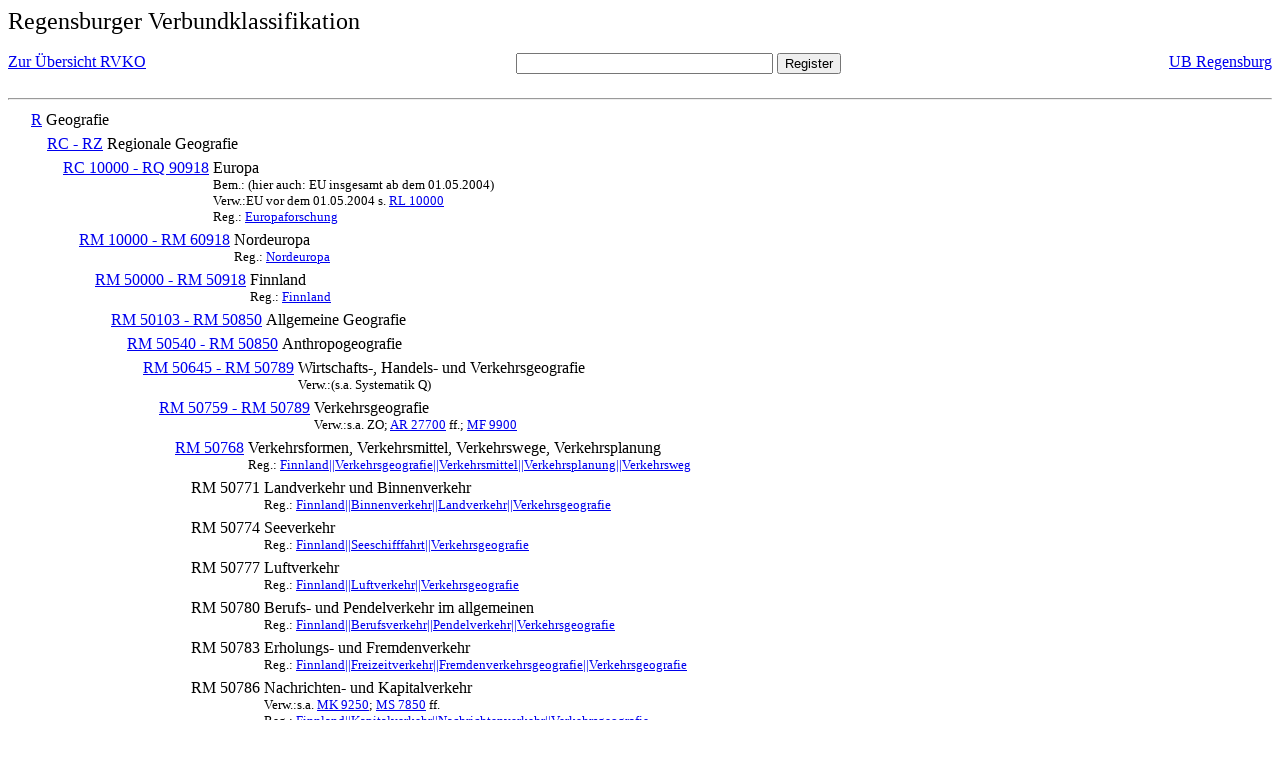

--- FILE ---
content_type: text/html; charset=UTF-8
request_url: https://rvk.uni-regensburg.de/rvko_simple/mynot.php?nt_in=RM+50771
body_size: 1602
content:
<HTML>
<HEAD>





<META  http-equiv="Content-Type" content="text/html; charset=utf-8">
<TITLE> RVKO -- einfache WWW-Version </TITLE>
</HEAD> 
<BODY>
  <font size=+2>  Regensburger Verbundklassifikation 
  </font><br> <br> 
  <TABLE BORDER = "0" CELLSPACING = "0" CELLPADDING = "0" WIDTH = "100%">
   <TR>
    <TD VALIGN = "TOP">
     <A HREF = "mynot.php"> Zur &Uuml;bersicht RVKO </A>
    </TD>
    <TD ALIGN = "CENTER">
     <FORM ACTION = "gesamt_register.php#0" METHOD = "POST" accept-charset="UTF-8">
      <INPUT TYPE = "TEXT" NAME = "letters" SIZE = "30">
      <INPUT TYPE = "SUBMIT" VALUE = "Register">
     </FORM>
    </TD>
    <TD ALIGN = "RIGHT" VALIGN = "TOP">
     <A HREF = "http://www.bibliothek.uni-regensburg.de">UB Regensburg</A>
    </TD>
   </TR>
  </TABLE>
  <hr>
<table><tr><td><A NAME="R">&#160;&#160;&#160;&#160;</A></td>
<td valign=top><A HREF = "mynot.php?nt_in=R#R">R</A></td><td> Geografie</td></tr></table>
<table><tr><td><A NAME="RCRZ">&#160;&#160;&#160;&#160;&#160;&#160;&#160;&#160;</A></td>
<td valign=top><A HREF = "mynot.php?nt_in=RC+-+RZ#RCRZ">RC - RZ</A></td><td> Regionale Geografie</td></tr></table>
<table><tr><td><A NAME="RC10000RQ90918">&#160;&#160;&#160;&#160;&#160;&#160;&#160;&#160;&#160;&#160;&#160;&#160;</A></td>
<td valign=top><A HREF = "mynot.php?nt_in=RC+10000+-+RQ+90918#RC10000RQ90918">RC 10000 - RQ 90918</A></td><td> Europa<br>
<font size=-1> Bem.: (hier auch: EU insgesamt ab dem 01.05.2004) </font><br>
<font size=-1> Verw.:EU vor dem 01.05.2004 s. <A HREF="mynot.php?nt_in=RL+10000#RL10000">RL&nbsp;10000</A> </font><br>
<font size=-1> Reg.: <A HREF="gesamt_register.php?letters=Europaforschung#0">Europaforschung</A>
 </font></td></tr></table>
<table><tr><td><A NAME="RM10000RM60918">&#160;&#160;&#160;&#160;&#160;&#160;&#160;&#160;&#160;&#160;&#160;&#160;&#160;&#160;&#160;&#160;</A></td>
<td valign=top><A HREF = "mynot.php?nt_in=RM+10000+-+RM+60918#RM10000RM60918">RM 10000 - RM 60918</A></td><td> Nordeuropa<br>
<font size=-1> Reg.: <A HREF="gesamt_register.php?letters=Nordeuropa#0">Nordeuropa</A>
 </font></td></tr></table>
<table><tr><td><A NAME="RM50000RM50918">&#160;&#160;&#160;&#160;&#160;&#160;&#160;&#160;&#160;&#160;&#160;&#160;&#160;&#160;&#160;&#160;&#160;&#160;&#160;&#160;</A></td>
<td valign=top><A HREF = "mynot.php?nt_in=RM+50000+-+RM+50918#RM50000RM50918">RM 50000 - RM 50918</A></td><td> Finnland<br>
<font size=-1> Reg.: <A HREF="gesamt_register.php?letters=Finnland#0">Finnland</A>
 </font></td></tr></table>
<table><tr><td><A NAME="RM50103RM50850">&#160;&#160;&#160;&#160;&#160;&#160;&#160;&#160;&#160;&#160;&#160;&#160;&#160;&#160;&#160;&#160;&#160;&#160;&#160;&#160;&#160;&#160;&#160;&#160;</A></td>
<td valign=top><A HREF = "mynot.php?nt_in=RM+50103+-+RM+50850#RM50103RM50850">RM 50103 - RM 50850</A></td><td> Allgemeine Geografie</td></tr></table>
<table><tr><td><A NAME="RM50540RM50850">&#160;&#160;&#160;&#160;&#160;&#160;&#160;&#160;&#160;&#160;&#160;&#160;&#160;&#160;&#160;&#160;&#160;&#160;&#160;&#160;&#160;&#160;&#160;&#160;&#160;&#160;&#160;&#160;</A></td>
<td valign=top><A HREF = "mynot.php?nt_in=RM+50540+-+RM+50850#RM50540RM50850">RM 50540 - RM 50850</A></td><td> Anthropogeografie</td></tr></table>
<table><tr><td><A NAME="RM50645RM50789">&#160;&#160;&#160;&#160;&#160;&#160;&#160;&#160;&#160;&#160;&#160;&#160;&#160;&#160;&#160;&#160;&#160;&#160;&#160;&#160;&#160;&#160;&#160;&#160;&#160;&#160;&#160;&#160;&#160;&#160;&#160;&#160;</A></td>
<td valign=top><A HREF = "mynot.php?nt_in=RM+50645+-+RM+50789#RM50645RM50789">RM 50645 - RM 50789</A></td><td> Wirtschafts-, Handels- und Verkehrsgeografie<br>
<font size=-1> Verw.:(s.a. Systematik Q) </font></td></tr></table>
<table><tr><td><A NAME="RM50759RM50789">&#160;&#160;&#160;&#160;&#160;&#160;&#160;&#160;&#160;&#160;&#160;&#160;&#160;&#160;&#160;&#160;&#160;&#160;&#160;&#160;&#160;&#160;&#160;&#160;&#160;&#160;&#160;&#160;&#160;&#160;&#160;&#160;&#160;&#160;&#160;&#160;</A></td>
<td valign=top><A HREF = "mynot.php?nt_in=RM+50759+-+RM+50789#RM50759RM50789">RM 50759 - RM 50789</A></td><td> Verkehrsgeografie<br>
<font size=-1> Verw.:s.a. ZO; <A HREF="mynot.php?nt_in=AR+27700#AR27700">AR&nbsp;27700</A> ff.; <A HREF="mynot.php?nt_in=MF+9900#MF9900">MF&nbsp;9900</A> </font></td></tr></table>
<table><tr><td><A NAME="RM50768">&#160;&#160;&#160;&#160;&#160;&#160;&#160;&#160;&#160;&#160;&#160;&#160;&#160;&#160;&#160;&#160;&#160;&#160;&#160;&#160;&#160;&#160;&#160;&#160;&#160;&#160;&#160;&#160;&#160;&#160;&#160;&#160;&#160;&#160;&#160;&#160;&#160;&#160;&#160;&#160;</A></td>
<td valign=top><A HREF = "mynot.php?nt_in=RM+50768#RM50768">RM 50768</A></td><td> Verkehrsformen, Verkehrsmittel, Verkehrswege, Verkehrsplanung<br>
<font size=-1> Reg.: <A HREF="gesamt_register.php?letters=Finnland%7C%7CVerkehrsgeografie%7C%7CVerkehrsmittel%7C%7CVerkehrsplanung%7C%7CVerkehrsweg#0">Finnland||Verkehrsgeografie||Verkehrsmittel||Verkehrsplanung||Verkehrsweg</A>
 </font></td></tr></table>
<table><tr><td><A NAME="RM50771">&#160;&#160;&#160;&#160;&#160;&#160;&#160;&#160;&#160;&#160;&#160;&#160;&#160;&#160;&#160;&#160;&#160;&#160;&#160;&#160;&#160;&#160;&#160;&#160;&#160;&#160;&#160;&#160;&#160;&#160;&#160;&#160;&#160;&#160;&#160;&#160;&#160;&#160;&#160;&#160;&#160;&#160;&#160;&#160;</A></td>
<td valign=top>RM 50771</td><td> Landverkehr und Binnenverkehr<br>
<font size=-1> Reg.: <A HREF="gesamt_register.php?letters=Finnland%7C%7CBinnenverkehr%7C%7CLandverkehr%7C%7CVerkehrsgeografie#0">Finnland||Binnenverkehr||Landverkehr||Verkehrsgeografie</A>
 </font></td></tr></table>
<table><tr><td><A NAME="RM50774">&#160;&#160;&#160;&#160;&#160;&#160;&#160;&#160;&#160;&#160;&#160;&#160;&#160;&#160;&#160;&#160;&#160;&#160;&#160;&#160;&#160;&#160;&#160;&#160;&#160;&#160;&#160;&#160;&#160;&#160;&#160;&#160;&#160;&#160;&#160;&#160;&#160;&#160;&#160;&#160;&#160;&#160;&#160;&#160;</A></td>
<td valign=top>RM 50774</td><td> Seeverkehr<br>
<font size=-1> Reg.: <A HREF="gesamt_register.php?letters=Finnland%7C%7CSeeschifffahrt%7C%7CVerkehrsgeografie#0">Finnland||Seeschifffahrt||Verkehrsgeografie</A>
 </font></td></tr></table>
<table><tr><td><A NAME="RM50777">&#160;&#160;&#160;&#160;&#160;&#160;&#160;&#160;&#160;&#160;&#160;&#160;&#160;&#160;&#160;&#160;&#160;&#160;&#160;&#160;&#160;&#160;&#160;&#160;&#160;&#160;&#160;&#160;&#160;&#160;&#160;&#160;&#160;&#160;&#160;&#160;&#160;&#160;&#160;&#160;&#160;&#160;&#160;&#160;</A></td>
<td valign=top>RM 50777</td><td> Luftverkehr<br>
<font size=-1> Reg.: <A HREF="gesamt_register.php?letters=Finnland%7C%7CLuftverkehr%7C%7CVerkehrsgeografie#0">Finnland||Luftverkehr||Verkehrsgeografie</A>
 </font></td></tr></table>
<table><tr><td><A NAME="RM50780">&#160;&#160;&#160;&#160;&#160;&#160;&#160;&#160;&#160;&#160;&#160;&#160;&#160;&#160;&#160;&#160;&#160;&#160;&#160;&#160;&#160;&#160;&#160;&#160;&#160;&#160;&#160;&#160;&#160;&#160;&#160;&#160;&#160;&#160;&#160;&#160;&#160;&#160;&#160;&#160;&#160;&#160;&#160;&#160;</A></td>
<td valign=top>RM 50780</td><td> Berufs- und Pendelverkehr im allgemeinen<br>
<font size=-1> Reg.: <A HREF="gesamt_register.php?letters=Finnland%7C%7CBerufsverkehr%7C%7CPendelverkehr%7C%7CVerkehrsgeografie#0">Finnland||Berufsverkehr||Pendelverkehr||Verkehrsgeografie</A>
 </font></td></tr></table>
<table><tr><td><A NAME="RM50783">&#160;&#160;&#160;&#160;&#160;&#160;&#160;&#160;&#160;&#160;&#160;&#160;&#160;&#160;&#160;&#160;&#160;&#160;&#160;&#160;&#160;&#160;&#160;&#160;&#160;&#160;&#160;&#160;&#160;&#160;&#160;&#160;&#160;&#160;&#160;&#160;&#160;&#160;&#160;&#160;&#160;&#160;&#160;&#160;</A></td>
<td valign=top>RM 50783</td><td> Erholungs- und Fremdenverkehr<br>
<font size=-1> Reg.: <A HREF="gesamt_register.php?letters=Finnland%7C%7CFreizeitverkehr%7C%7CFremdenverkehrsgeografie%7C%7CVerkehrsgeografie#0">Finnland||Freizeitverkehr||Fremdenverkehrsgeografie||Verkehrsgeografie</A>
 </font></td></tr></table>
<table><tr><td><A NAME="RM50786">&#160;&#160;&#160;&#160;&#160;&#160;&#160;&#160;&#160;&#160;&#160;&#160;&#160;&#160;&#160;&#160;&#160;&#160;&#160;&#160;&#160;&#160;&#160;&#160;&#160;&#160;&#160;&#160;&#160;&#160;&#160;&#160;&#160;&#160;&#160;&#160;&#160;&#160;&#160;&#160;&#160;&#160;&#160;&#160;</A></td>
<td valign=top>RM 50786</td><td> Nachrichten- und Kapitalverkehr<br>
<font size=-1> Verw.:s.a. <A HREF="mynot.php?nt_in=MK+9250#MK9250">MK&nbsp;9250</A>; <A HREF="mynot.php?nt_in=MS+7850#MS7850">MS&nbsp;7850</A> ff. </font><br>
<font size=-1> Reg.: <A HREF="gesamt_register.php?letters=Finnland%7C%7CKapitalverkehr%7C%7CNachrichtenverkehr%7C%7CVerkehrsgeografie#0">Finnland||Kapitalverkehr||Nachrichtenverkehr||Verkehrsgeografie</A>
 </font></td></tr></table>
  <hr>
  <TABLE WIDTH = "100%">
   <TR>
    <TD>
     &copy; <A HREF = "https://www.bibliothek.uni-regensburg.de">Universit&auml;tsbibliothek Regensburg</A>, 
     realisiert von Sepp Kuffer
    </TD>
    <TD>
    </TD>
   </TR>
  </TABLE>
 </BODY>
</HTML>

